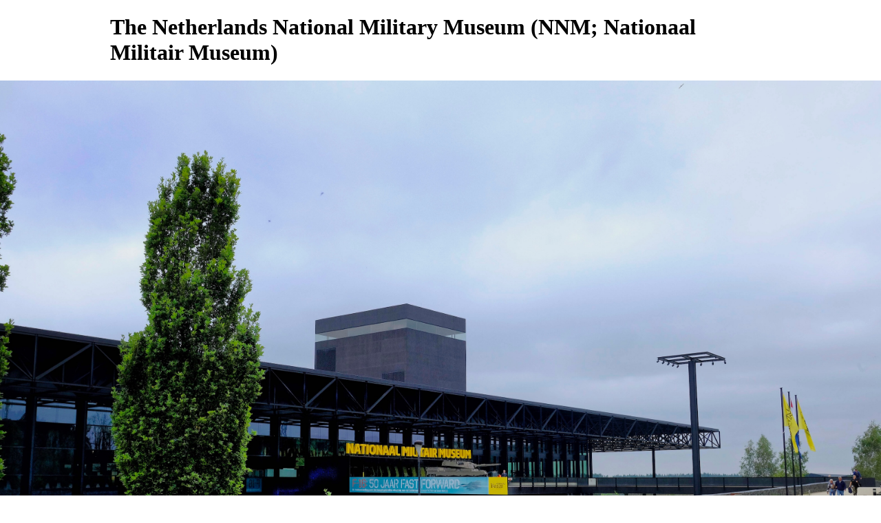

--- FILE ---
content_type: text/html; charset=UTF-8
request_url: https://mainlymuseums.com/post/1170/the-netherlands-national-military-museum-nnm-nationaal-militair-museum/
body_size: 13282
content:
<!DOCTYPE html>
<html lang="en">

  <head>
    <meta charset="UTF-8">
    <meta name="viewport" content="width=device-width, initial-scale=1, maximum-scale=1">
    
    <link rel="stylesheet" type="text/css" href="/css/previewPost.css">


    
    
    <title>Mainly Museums - The Netherlands National Military Museum (NNM; Nationaal Militair Museum)</title>
    <meta property="og:title" content="The Netherlands National Military Museum (NNM; Nationaal Militair Museum)" />
    <meta property="og:image" content="https://mainlymuseums.com/images/posts/1170/Original-NMM_Front003.jpg" />
    <meta property="og:type" content="article" />

    
  </head>
  <body>
    <h1>The Netherlands National Military Museum (NNM; Nationaal Militair Museum)</h1><img class="lead-image" src="/images/posts/1170/Original-NMM_Front003.jpg"><p>
	The Netherlands National Military Museum (NNM) stands on the site of the former military Soesterberg airbase, the history of which itself could fill a museum. After it became the first Dutch airfield in 1910, it was designated a military airfield in 1913, a nazi bomber ‘Fliegerhorst’ (large military airbase) during World War II, and from 1954 to 1994, the home of the USAF 32 Tactical Fighter Squadron (who donated an F-15 multi-role fighter to the museum when they left). These days, some of the concrete shelters that still remain house  a flock of sheep and a bat colony.
</p>
<p>
	Since 2014, it is the home of the Netherlands National Military Museum, an amalgamation of the former NL Army Museum, the NL Air Force Museum and several smaller collections. With over 400,000 objects, including quite a few military aircraft, tanks, and other armoured matériel, it necessarily is a pretty huge building complex. You’ll need a few hours see it all, stilettos are not recommended. Not on display by the way, are items that concern the Royal Netherlands Navy, which understandably but also rather snobbishly, has its own museum at the navy base in the Dutch city of Den Helder.
</p>
<p>
	The collection ranges from prehistoric arrowheads to a M270 Multiple Launch Rocket System (somewhat hidden away under a tree near the entrance), and not surprisingly, focuses on Dutch military history. Thankfully, the museum signage (the display information) which I consider a declining art in many museums, is good. There is lots of information available in both Dutch and English, and many if not all of the video presentations have English subtitles.
</p>
<figure class="composition-element full-width">
	<img src="https://mainlymuseums.com/images/posts/1170/Original-NMM_M270 MLRS004.jpg">
	<figcaption>M270 Multiple Launch Rocket System</figcaption>
	<figcaption>PHOTOGRAPH BY Wil Eelsing</figcaption>
</figure><p>
	As it is a very modern museum, it not merely showcases the implements of war, death and destruction, but also provides a factual historical background on everything on display as you wander through the museum’s halls. This is quite a radical departure from the former National Army Museum which I visited last as a teenager in the 1970s when it was situated in the city of Delft, and which has now been integrated into the NMM. It reminds me of the transformation of the Imperial War Museum in London, which on my first visit, decades ago, was a blatant celebration of British military might through the ages. Nowadays, the Imperial War Museum focuses on historic accuracy, and avoids sidestepping the less-than-successful or questionable exploits of the British military, or warfare in general for that matter.
</p>
<p>
	The NMM too, sensitively approaches historical facts, including the less palatable ones. The little Kingdom of the Netherlands, for instance, once had a mighty colonial empire which encompassed the so-called Dutch East-Indies (modern-day Indonesia). Of course, the NMM pays considerable attention to the Dutch military effort against the Japanese during World War II in that region, but also includes the bitter fight for Indonesian independence immediately after the war. Indonesia became an independent nation in 1949, but not after having endured a number of atrocities perpetrated by Dutch troops. These war crimes were subject of intense historical scrutiny and as recent as 2022, led to the Dutch prime minister offering his deepest apologies for the “structural violence” inflicted on the Indonesian people by the Dutch military.  This is what I like to see and learn in a museum. 
</p>
<p>
	What I also like to see, are personal items that convey a sense of intimacy. There is nothing personal about a 43-ton main battle tank, but a British sailor’s straw hat of a model worn between 1850 and 1920, a so-called sennit hat, makes me wonder about the owner. The ribbon with the ship’s name, HMS Cockatrice, could be any of the five ships bearing that name between 1860 and 1912.
</p>
<figure class="composition-element full-width">
	<img src="https://mainlymuseums.com/images/posts/1170/Original-NMM_Sailors Hat HMS Cockatrice009.jpg">
	<figcaption>British sailor’s straw hat</figcaption>
	<figcaption>PHOTOGRAPH BY Wil Eelsing</figcaption>
</figure><p>
	The NMM also has lots of paintings. Heroic portraits abound of seventeenth-century military commanders in full armour with orange sashes slung across their body to signify their allegiance to the Dutch royal house of Orange-Nassau. But there are also less ostentatious works of art, such as ‘The Changing of the Guard’, showing three Dutch soldiers marching through a bleak and windy landscape during World War I, when the Netherlands managed to stay neutral but needed to keep up its vigilance.
</p>
<figure class="composition-element full-width">
	<img src="https://mainlymuseums.com/images/posts/1170/Original-NMM_Painting-Dutch-Soldiers006.jpg">
	<figcaption>‘The Changing of the Guard’</figcaption>
	<figcaption>PHOTOGRAPH BY Wil Eelsing</figcaption>
</figure><p>
	And of course, there is the obligatory Arms Room, the must-have of any military museum, with its gaudy ceremonial uniforms and other military bling. In a modern glass and steel structure like the NMM, this room has a distinctly anachronistic look-and-feel about it but the Arms Room tradition must be honoured I guess.
</p>
<p>
	For a boomer like me, the 5-year nazi occupation of the Netherlands during World War 2 is not-so-distant history as my parents and grandparents lived through it. For me, this makes the WW2 collection all the more interesting. One item that stood out to me was the desperate attempt in the last year before the German capitulation, 1944, to win the hearts and minds of the Dutch people by means of an excruciatingly naïve propaganda poster. 
</p>
<p>
	In Dutch it says: “Retaliation! A bill from the Dutch people to England. The Dutch still have to settle a bill with England”. What follows is a list of 17th and 18th century Dutch-Anglo wars, the British takeover of Ceylon in 1802 and Transvaal in 1899, intended to incite a feeling of collective Dutch indignation against the ‘Englander’. The typical 1940s Dutch reaction to that however,  would have been, meh, so what? 
</p>
<p>
	But what makes this poster really insufferably moronic is the addition of the “Bombardment of Dutch residential areas” and “Strafing of Dutch civilians and trains” between the years 1942 and 1944. 
</p>
<p>
	By 1944 the Dutch population was painfully aware of who to blame for the civilian suffering during the occupation blame (and where to send the bill for that matter), and it certainly weren’t the ‘Englander’. My guess is that the nazi propaganda machine was already in its death throes and as such, completely unable to read the room.
</p>
<figure class="composition-element full-width">
	<img src="https://mainlymuseums.com/images/posts/1170/Original-NMM_Retaliation Poster007.jpg">
	<figcaption>Poster</figcaption>
	<figcaption>PHOTOGRAPH BY Wil Eelsing</figcaption>
</figure><p>
	The larger pieces of the collection, such as tanks, cannon, missile systems and aircraft, are on display in giant halls. Between all those grand and impressive military machines with guns sticking out from every corner, sits a tiny DAF all-purpose vehicle. To Dutch people of a certain age, DAF cars often evoke a sense of nostalgic endearment. The civilian version was a small and affordable, Dutch-made car with a tiny 53 BHP engine. Think Fiat Cinquecento or Morris Mini but without the iconic design. It was reasonably popular in its time but most car enthusiasts would not be found dead in one. Notwithstanding its less-than-martial image, the frugal, Dutch army quartermaster-general ordered 1,200 ruggedised versions of these cars in the 1970s, to be used as all-purpose vehicles. They were sold off on the civilian market in the 1990s and now fetch obscene prices among a new generation of car enthusiasts and collectors.
</p>
<figure class="composition-element full-width">
	<img src="https://mainlymuseums.com/images/posts/1170/Original-NMM1_DSF4155010.jpg">
	<figcaption>Large collection with airplanes suspended by the ceiling</figcaption>
	<figcaption>PHOTOGRAPH BY Wil Eelsing</figcaption>
</figure><figure class="composition-element full-width">
	<img src="https://mainlymuseums.com/images/posts/1170/Original-NMM_DAF002.jpg">
	<figcaption>Tiny DAF all-purpose vehicle</figcaption>
	<figcaption>PHOTOGRAPH BY Wil Eelsing</figcaption>
</figure><p>
	Much of the original airbase on which the NMM now stands is still intact and outside the museum buildings, a number of military aircraft are parked on the apron alongside the original runway. Among other things, you will find a few iconic Cold War adversaries of the early jet age, an American F86 Sabre and a Soviet MiG-21 which a mere 65 years or so ago, would have been fighting each other to the death.
</p>
<figure class="composition-element full-width">
	<img src="https://mainlymuseums.com/images/posts/1170/Original-NMM_Sabre008.jpg">
	<figcaption>American F86 Sabre</figcaption>
	<figcaption>PHOTOGRAPH BY Wil Eelsing</figcaption>
</figure><figure class="composition-element full-width">
	<img src="https://mainlymuseums.com/images/posts/1170/Original-_DSF4208.JPG">
	<figcaption>Close-up of the Sabre</figcaption>
	<figcaption>PHOTOGRAPH BY Wil Eelsing</figcaption>
</figure><figure class="composition-element full-width">
	<img src="https://mainlymuseums.com/images/posts/1170/Original-NMM_MiG005.jpg">
	<figcaption>Soviet MiG-21</figcaption>
	<figcaption>PHOTOGRAPH BY Wil Eelsing</figcaption>
</figure><h2>
	Visiting the Netherlands National Military Museum (NMM)
</h2>
<p>
	Address: 
</p>
<p>
	Verlengde Paltzerweg 1
</p>
<p>
	3768 MX Soest, Netherlands
</p>
<p>
	Opening times:
</p>
<p>
	The NMM is open Tuesday through Sunday, from 10:00 to 17:00 hours, with the exception of King’s Day (27th April), Christmas Day and New Year’s Day. 
</p>
<p>
	Prices (2023):
</p>
<ul>
	  
    <li><span style="letter-spacing: -0.063px;">Adults: €18.00</span><br></li><li><span style="letter-spacing: -0.063px;">Children aged from 4 up to and including 12 years of age: €10.00</span></li><li><span style="letter-spacing: -0.063px;">Children aged up to and including 3 years of age: free</span></li>
</ul>
<p>
	Facilities etc.:
</p>
<p>
	Parking is free as is WiFi.
</p>
<p>
	Public transport: The NMM can be reached by public transport during the museum’s opening hours. With bus 575 from railway station Driebergen-Zeist or Soest-Zuid you can easily travel to the museum (except on Sundays).
</p>
<p>
	The NMM has a coffee corner, a restaurant and a museum shop.
</p>
<p>
	The entire museum is accessible to wheelchair users. Do bear in mind that the National Military Museum is a large museum and you may need to cover considerable distances. 
</p>
<p>
	There are toilets for the disabled and wheelchair users. 
</p>
<p>
	The NMM has a limited number of wheelchairs for people who are mobility-impaired. Please bring your own cushion to make sure you are comfortable. The wheelchairs are coin-operated, so you will need a € 1 coin. Wheelchairs cannot be booked in advance.
</p>
<p>
	The museum’s toilet rooms have baby diaper changing facilities.
</p>
<p>
	For more information, please see their website: <a href="https://www.nmm.nl">https://www.nmm.nl</a>
</p>
<div class="division"><p style="font-size: 1.5em;">*&nbsp;&nbsp;&nbsp;&nbsp;*&nbsp;&nbsp;&nbsp;&nbsp;*</p></div><div id="contributor"><h4>Wil Eelsing</h4><img style=" margin: 1em; width: 6em; border-radius: 3em; float: left;" src="/images/users/442/Wil_Eelsing.jpg"><p style="font-style: italic;">Wil Eelsing is a project manager with the Netherlands civil service who, after obtaining an MA in literature from Leiden University, spent a few years working as an editor and news photographer before hopelessly getting lost in the world of policy-making. To counterbalance the everyday realities of his professional life with his broad cultural and historical interests, his travels always include multiple museum visits, which brings the added bonus of being able to stay out of the sun as he is not a fan of beach holidays.</p>  </body>
</html>

--- FILE ---
content_type: text/css
request_url: https://mainlymuseums.com/css/previewPost.css
body_size: 1153
content:


* { box-sizing: border-box; }

@font-face{
  font-family: 'Charter';
  url('Charter.ttf') format('truetype'), /* Safari, Android, iOS */ 
}

* {
  -webkit-font-smoothing: antialiased;
  -moz-osx-font-smoothing: grayscale;
  text-rendering: optimizeLegibility;
  text-size-adjust: 100%;
}

.float-left{
  float: left;
}

.float-right{
  float: right;
}

.full-width{
  width: calc(100% - 2em);
  border: none;
  background-color: #FFFFFF;
}

.full width img{
  border: none;
}

body{
  margin: 0 auto;
  width: 60em;
}

h1{
  
}

.lead-image{
  position: relative;
  width: 100vw;
  margin: 0 calc((-100vw + 60em) / 2);
}

p{
  font-family: "Charter";
  background-color: white;
  color: rgba(0, 0, 0, 0.84);
  font-size: 21px;
  line-height: 33.18px;
  letter-spacing: -0.063px;
  font-style: normal;
  font-weight: 400;
  min-height: 54.18px;
  margin: 0 2em;
  padding: 0.5em;
  display: block;
}

figure{
  width: 16em;
  border-radius: 8px;
  background-color: #DCAE1D;
  padding: 1em;

}

figure img{
  margin: 0 auto;
  width: 100%;
  border: 1px solid grey;
}

.division p{
  text-align: center;
}

.avatar{
  width: 128px;
  height: 128px;

}
